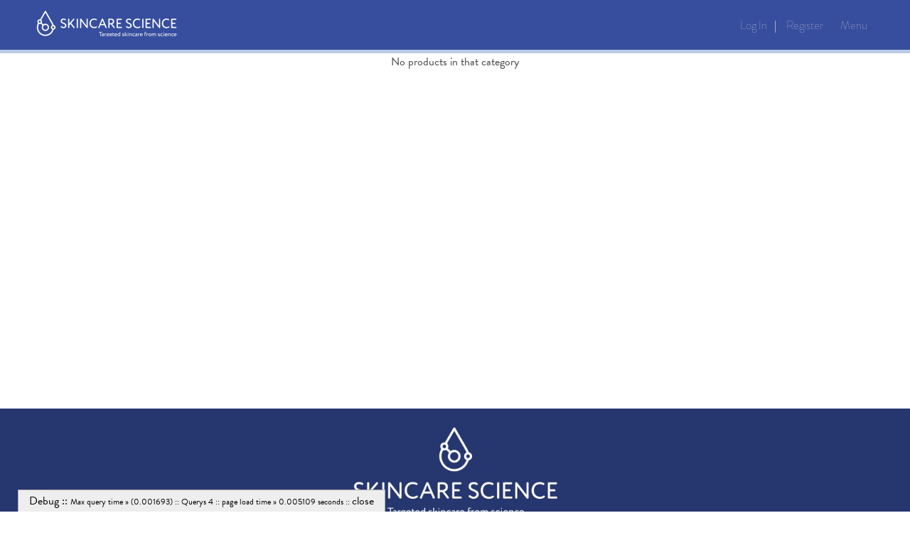

--- FILE ---
content_type: text/html; charset=UTF-8
request_url: http://superttt.2dio.com/products.php?attribute_id=20
body_size: 4874
content:

<!DOCTYPE html>
<html xmlns="http://www.w3.org/1999/xhtml" xml:lang="en" lang="en">
<head>
<title>Skincare Science</title>
<meta name="keywords" content="General Keywords" />
<meta name="description" content="General Description" />
<meta http-equiv="content-type" content="text/html; charset=iso-8859-1" />
<meta http-equiv="Content-language" content="en-gb" />
<meta name="robots" content="index, follow" />
<meta name="rating" content="general" />
<meta name="distribution" content="global" />
<meta name="viewport" content="user-scalable=no, initial-scale=1, maximum-scale=1, minimum-scale=1, width=device-width, viewport-fit=cover" />
<meta name="apple-mobile-web-app-capable" content="yes">
<meta name="apple-mobile-web-app-status-bar-style" content="black-translucent">
<link rel="shortcut icon" type="image/x-icon" href="/favicon.ico" />
<!--<link href="https://fonts.googleapis.com/css?family=Ek+Mukta" rel="stylesheet" type="text/css">-->
<link rel="stylesheet" href="https://use.fontawesome.com/releases/v5.0.13/css/all.css" integrity="sha384-DNOHZ68U8hZfKXOrtjWvjxusGo9WQnrNx2sqG0tfsghAvtVlRW3tvkXWZh58N9jp" crossorigin="anonymous">
<link rel="stylesheet" type="text/css" href="/includes/css/style.css" />
	<link rel="stylesheet" type="text/css" href="/includes/css/styleca.css" />
	<script src="//ajax.googleapis.com/ajax/libs/jquery/3.1.1/jquery.min.js"></script>

<link rel="stylesheet" type="text/css" href="/includes/js/slick/slick.css"/>
<link rel="stylesheet" type="text/css" href="/includes/js/slick/slick-theme.css"/>
<script type="text/javascript" src="/includes/js/slick/slick.min.js"></script>

<link rel="stylesheet" type="text/css" href="/includes/css/featherlight.min.css"/>
<script type="text/javascript" src="/includes/js/featherlight.min.js"></script>

<script src="/includes/js/main.js"></script>
<link rel="stylesheet" href="https://use.typekit.net/uel7qbd.css">

<script async src="https://www.googletagmanager.com/gtag/js?id=UA-91390873-1"></script>
<script>
	window.dataLayer = window.dataLayer || [];
	function gtag(){dataLayer.push(arguments);}
	gtag('js', new Date());

	gtag('config', 'UA-91390873-1');
</script>

</head>

<body>

<div id="header">
	<div class="content">
		<div class="logo">
			<a href="/">
				<img id="full_logo" src="/images/scs_logo.png">
				<img id="small_logo" src="/images/logo.png">
			</a>
		</div>
		<div class="menu">
			<div class="m1000only">
				<nav role="navigation">
					<div id="menuToggle">
						<div id="mbox">
							<div id="mtext">Menu</div>
							<span></span>
							<span></span>
							<span></span>
						</div>
						<input id="menu_checkbox" type="checkbox" />
						<ul id="menu">
															<a class="expander"><li>Product Types &darr;</li></a>
								<div class="expand">
																			<a class="expander"><li> > category</li></a>
										<div class="expand">
											<a href="/products.php?attribute_id=4"><li>Cleansers</li></a><a href="/products.php?attribute_id=5"><li>Exfoliants</li></a><a href="/products.php?attribute_id=6"><li>Moisturizers</li></a><a href="/products.php?attribute_id=7"><li>Toners</li></a><a href="/products.php?attribute_id=8"><li>Clay Masks</li></a><a href="/products.php?attribute_id=9"><li>Serums</li></a><a href="/products.php?attribute_id=10"><li>SPF</li></a><a href="/products.php?attribute_id=11"><li>Eye Treatments</li></a><a href="/products.php?attribute_id=12"><li>Body</li></a>										</div>
																				<a class="expander"><li> > skin concern</li></a>
										<div class="expand">
											<a href="/products.php?attribute_id=13"><li>Teen Acne</li></a><a href="/products.php?attribute_id=14"><li>Adult Acne</li></a><a href="/products.php?attribute_id=25"><li>Skin Aging</li></a><a href="/products.php?attribute_id=26"><li>Dry Dehydrated</li></a><a href="/products.php?attribute_id=27"><li>Oily</li></a><a href="/products.php?attribute_id=28"><li>Dull Lackluster</li></a><a href="/products.php?attribute_id=29"><li>Uneven Skin</li></a><a href="/products.php?attribute_id=33"><li>Redness</li></a><a href="/products.php?attribute_id=32"><li>Redness</li></a><a href="/products.php?attribute_id=31"><li>Redness</li></a><a href="/products.php?attribute_id=30"><li>Sensitive Skin</li></a>										</div>
																				<a class="expander"><li> > system</li></a>
										<div class="expand">
											<a href="/products.php?attribute_id=15"><li>Skin Health</li></a><a href="/products.php?attribute_id=16"><li>Age Right</li></a><a href="/products.php?attribute_id=22"><li>Teen Girl</li></a><a href="/products.php?attribute_id=23"><li>Teen Boy</li></a><a href="/products.php?attribute_id=24"><li>Adult Anti-Aging</li></a>										</div>
																				<a class="expander"><li> > featured</li></a>
										<div class="expand">
											<a href="/products.php?attribute_id=17"><li>New Arrivals</li></a><a href="/products.php?attribute_id=18"><li>Best Sellers</li></a><a href="/products.php?attribute_id=19"><li>Favorites</li></a><a href="/products.php?attribute_id=20"><li>Special Offers</li></a><a href="/products.php?attribute_id=21"><li>Skin Treatments</li></a>										</div>
																		</div>
								<a href="/products.php"><li>View Products</li></a>
																	<a href="/login.php"><li>Log In</li></a>
									<a href="/register.php"><li>Register</li></a>
																	<a href="/promotions.php"><li>View Promotions</li></a>
								<a href="/contact.php"><li>Contact Us</li></a>
														</ul>
					</div>
				</nav>
			</div>
			<div class="m1000hide">
				<div class="menu">
											<div class="menu_item"><a href="/login.php">Log In</a></div>|
						<div class="menu_item"><a href="/register.php">Register</a></div>
												<div id="drop_menu" class="menu_item">Menu
						<div class="drop_menu">
							<div>
															<div class="cat">
									<h2>category</h2>
									<div><a href="/products.php?attribute_id=4">Cleansers</a></div><div><a href="/products.php?attribute_id=5">Exfoliants</a></div><div><a href="/products.php?attribute_id=6">Moisturizers</a></div><div><a href="/products.php?attribute_id=7">Toners</a></div><div><a href="/products.php?attribute_id=8">Clay Masks</a></div><div><a href="/products.php?attribute_id=9">Serums</a></div><div><a href="/products.php?attribute_id=10">SPF</a></div><div><a href="/products.php?attribute_id=11">Eye Treatments</a></div><div><a href="/products.php?attribute_id=12">Body</a></div>								</div>
																<div class="cat">
									<h2>skin concern</h2>
									<div><a href="/products.php?attribute_id=13">Teen Acne</a></div><div><a href="/products.php?attribute_id=14">Adult Acne</a></div><div><a href="/products.php?attribute_id=25">Skin Aging</a></div><div><a href="/products.php?attribute_id=26">Dry Dehydrated</a></div><div><a href="/products.php?attribute_id=27">Oily</a></div><div><a href="/products.php?attribute_id=28">Dull Lackluster</a></div><div><a href="/products.php?attribute_id=29">Uneven Skin</a></div><div><a href="/products.php?attribute_id=33">Redness</a></div><div><a href="/products.php?attribute_id=32">Redness</a></div><div><a href="/products.php?attribute_id=31">Redness</a></div><div><a href="/products.php?attribute_id=30">Sensitive Skin</a></div>								</div>
																<div class="cat">
									<h2>system</h2>
									<div><a href="/products.php?attribute_id=15">Skin Health</a></div><div><a href="/products.php?attribute_id=16">Age Right</a></div><div><a href="/products.php?attribute_id=22">Teen Girl</a></div><div><a href="/products.php?attribute_id=23">Teen Boy</a></div><div><a href="/products.php?attribute_id=24">Adult Anti-Aging</a></div>								</div>
																<div class="cat">
									<h2>featured</h2>
									<div><a href="/products.php?attribute_id=17">New Arrivals</a></div><div><a href="/products.php?attribute_id=18">Best Sellers</a></div><div><a href="/products.php?attribute_id=19">Favorites</a></div><div><a href="/products.php?attribute_id=20">Special Offers</a></div><div><a href="/products.php?attribute_id=21">Skin Treatments</a></div>								</div>
															</div>
						</div>
											</div>
				</div>
			</div>
		</div>
			</div>
</div>
<div id="content">
	<div class="content">

<div style="width: 100%; max-width: 1220px; margin: auto; text-align: center;">
	No products in that category</div>
	</div>
</div>
<div id="footer">
	<div class="content">
		<img id="footer_logo" src="/images/scs_logo_stack.png">

		<div class="footer_text">
			Our passion and focus is skin improvement and skin health. The products we offer are formulated with percentages of specific active ingredients that have been tested and used within esthetics and dermatology for over 30 years. We do not formulate with unfounded and untested percentages of actives, or offer a multitude of different products just to compete with other skincare brands. Our product formulas, manufacturing standards, and protocol education adhere to very strict standards with proven results. We are dedicated to those who expect more.
		</div>
	</div>
	<div class="content" style="padding: 0 calc((100% - 1900px) / 2); height: 150px; background: #212e5e; margin: 0; width: 100%; max-width: 100%;">
		<div class="footer_box">
			<div class="box_title">
				Clients
			</div>
			<div class="box_cont">
									<div class="box_item"><a href="/login.php">Log In</a></div>|
					<div class="box_item"><a href="/register.php">Register</a></div>
								</div>
		</div>

		<div class="footer_box">
			<div class="box_title">
				Products
			</div>
			<div class="box_cont">
				<div class="box_item"><a href="/products.php">Serene</a></div>|
				<div class="box_item"><a href="/promotions.php">Promotions</a><!--<a href="http://www.oneeyecream.com">ONE</a>--></div>
			</div>
		</div>

		<div class="footer_box">
			<div class="box_title">
				Education
			</div>
			<div class="box_cont">
				<div class="box_item"><a href="/documents.php">Documents</a></div>|
				<div class="box_item"><a href="/videos.php">Videos</a></div>
			</div>
		</div>

		<div class="footer_box">
			<div class="box_title">
				Connect
			</div>
			<div class="box_cont">
				<!--<div class="box_item"><a href="https://www.facebook.com/SkinCareScience/">Facebook</a></div>|-->
				<div class="box_item"><a href="/contact.php">Contact Us</a></div>
			</div>
		</div>
	</div>
	<div class="content" style="padding: 0; pointer-events: none;">
		<div id="footer_info" style="pointer-events: initial;">
			<div class="box_item">2026 © Skincare Science, LLC</div><span class="foot_pipe">|</span>
			<div class="box_item"><a href="/privacy.php">Privacy Policy</a></div><span class="foot_pipe">|</span>
			<div class="box_item"><a href="/terms.php">Terms of Service</a></div><span class="foot_pipe">|</span>
			<br class="footer_info_br" />
			<div class="box_item"><a href="/guarantee.php">Our Guarantee</a></div><span class="foot_pipe">|</span>
			<div class="box_item"><a href="/philosophy.php">Our Philosophy</a></div><span class="foot_pipe">|</span>
			<div class="box_item"><a href="/disclamer.php">Photo Disclaimer</a></div><span class="foot_pipe">|</span>
			<div class="box_item"><a href="/contact.php">Contact Us</a></div>
		</div>
	</div>
</div>

</body>
</html>
		<script>
			function getCookie(cname) {
				var name = cname + "=";
				var ca = document.cookie.split(';');
				for(var i=0; i<ca.length; i++) {
					var c = ca[i];
					while (c.charAt(0)==' ') c = c.substring(1);
					if (c.indexOf(name) == 0) return c.substring(name.length,c.length);
				}
				return false;
			}

			function setCookie(cname, cvalue, exdays) {
				exdays = exdays || 365;
				var d = new Date();
				d.setTime(d.getTime() + (exdays*24*60*60*1000));
				var expires = "expires="+d.toUTCString();
				document.cookie = cname + "=" + cvalue + "; " + expires + ";path=/";
			}

			function hide_debug(){
				setCookie("hidden_debug", 1);
				$("#onnix_debug_button").hide();
				$("#onnix_debug").hide();
				hidden = true;
			}

			function show_debug(){
				setCookie("hidden_debug", 0);
				$("#onnix_debug_button").show();
				$("#onnix_debug").hide();
				hidden = false;
			}

			var hidden = getCookie("hidden_debug") == "1";

			$(document).ready(function() {
				$("#onnix_debug_close").bind("click", function(e) {
					e.stopPropagation();
					hide_debug();
				});
				$("#onnix_debug_button").bind("click", function() {
					$("#onnix_debug_button").hide();
					$("#onnix_debug").show();
				});
				$("#onnix_debug_button_min").bind("click", function() {
					$("#onnix_debug_button").show();
					$("#onnix_debug").hide();
				});
				document.onkeydown = function (e) {
					var evtobj = window.event? event : e;
					if (evtobj.keyCode == 190 && evtobj.ctrlKey){
						if (hidden){
							show_debug();
						} else {
							hide_debug();
						}
					}
				};

				$("#onnix_debug").hide();
				if (hidden)
					$("#onnix_debug_button").hide();

				if (location.hash.slice(1) == "show")
					show_debug();
			});
		</script>
		<div style="clear:both;">
			<span id="onnix_debug_button" style="border:1px solid #AAA; border-bottom:none; position:fixed; bottom:0; left:25px; padding:3px 15px; background-color:#EEE; z-index:9999; color:black;">Debug ::
				<span style="font-size:12px;">Max query time &raquo; (0.001693) :: Querys 4 ::
					page load time &raquo; 0.005109 seconds ::
									</span>
				<span id="onnix_debug_close">close</span>
			</span>
			<div id="onnix_debug" style="background-color:#FFF; border:1px solid #444; padding:5px 10px; font-size:12px; color:black;">
				<div style="float:left; width:79%;">
					<strong><a name="onnix_debug_info">Debug Info:</a></strong> <a id="onnix_debug_button_min">[minimize]</a>
											<div style="background-color:#EFEFEF; border:1px solid #999; padding:10px; margin-bottom:10px;">
							<div style="font-size:11px;">
								<p style="margin-top:0; border-bottom:1px dotted #999;">Query :: time &raquo <strong><em>0.001693</em></strong> :: affected rows &raquo; <strong><em>1</em></strong></p>
							</div>
							<table border="1">
								<tr><td>INSERT INTO log_1 (time, ip, agent, site, page, vars) VALUES (1769658574, 59143482, 'Mozilla/5.0 (Macintosh; Intel Mac OS X 10_15_7) AppleWebKit/537.36 (KHTML, like Gecko) Chrome/131.0.0.0 Safari/537.36; ClaudeBot/1.0; +claudebot@anthropic.com)', '', '/products.php?attribute_id=20', 'a:4:{s:6:\"$_POST\";a:0:{}s:5:\"$_GET\";a:1:{s:12:\"attribute_id\";s:2:\"20\";}s:9:\"$_SESSION\";a:0:{}s:7:\"$_FILES\";a:0:{}}')</td></tr>
							</table>
							<p style="font-size:11px; border-bottom:1px dotted #999;">Trace</p>
							<p><strong>page:</strong> products.php <strong>function:</strong> include <strong>line:</strong> 4<br /><strong>page:</strong> consts.php <strong>function:</strong> query <strong>line:</strong> 106<br /></p>
						</div>
											<div style="background-color:#EFEFEF; border:1px solid #999; padding:10px; margin-bottom:10px;">
							<div style="font-size:11px;">
								<p style="margin-top:0; border-bottom:1px dotted #999;">Query :: time &raquo <strong><em>0.000379</em></strong> :: affected rows &raquo; <strong><em>0</em></strong></p>
							</div>
							<table border="1">
								<tr><td>SELECT ml.*, mb.postal_code, mb.lat, mb.lon, mb.accuracy FROM maxmind_blocks mb, maxmind_locations ml WHERE mb.network_start &lt= X'0386753a' AND mb.network_stop >= X'0386753a' AND mb.geoname_id=ml.id ORDER BY mb.network_start DESC LIMIT 1<br /><table border="2"><tr><td>id</td><td>select_type</td><td>table</td><td>partitions</td><td>type</td><td>possible_keys</td><td>key</td><td>key_len</td><td>ref</td><td>rows</td><td>filtered</td><td>Extra</td></tr><tr><td>1</td><td>SIMPLE</td><td>mb</td><td></td><td>range</td><td>PRIMARY</td><td>PRIMARY</td><td>18</td><td></td><td>1</td><td>100.00</td><td>Using where</td></tr><tr><td>1</td><td>SIMPLE</td><td>ml</td><td></td><td>eq_ref</td><td>PRIMARY</td><td>PRIMARY</td><td>4</td><td>scs.mb.geoname_id</td><td>1</td><td>100.00</td><td></td></tr></table></td></tr>
							</table>
							<p style="font-size:11px; border-bottom:1px dotted #999;">Trace</p>
							<p><strong>page:</strong> products.php <strong>function:</strong> include <strong>line:</strong> 4<br /><strong>page:</strong> consts.php <strong>function:</strong> get_location <strong>line:</strong> 117<br /><strong>page:</strong> maxmind.class.php <strong>function:</strong> query <strong>line:</strong> 138<br /></p>
						</div>
											<div style="background-color:#EFEFEF; border:1px solid #999; padding:10px; margin-bottom:10px;">
							<div style="font-size:11px;">
								<p style="margin-top:0; border-bottom:1px dotted #999;">Query :: time &raquo <strong><em>0.000205</em></strong> :: affected rows &raquo; <strong><em>30</em></strong></p>
							</div>
							<table border="1">
								<tr><td>SELECT * FROM attributes ORDER BY ord<br /><table border="2"><tr><td>id</td><td>select_type</td><td>table</td><td>partitions</td><td>type</td><td>possible_keys</td><td>key</td><td>key_len</td><td>ref</td><td>rows</td><td>filtered</td><td>Extra</td></tr><tr><td>1</td><td>SIMPLE</td><td>attributes</td><td></td><td>ALL</td><td></td><td></td><td></td><td></td><td>29</td><td>100.00</td><td>Using filesort</td></tr></table></td></tr>
							</table>
							<p style="font-size:11px; border-bottom:1px dotted #999;">Trace</p>
							<p><strong>page:</strong> products.php <strong>function:</strong> include <strong>line:</strong> 6<br /><strong>page:</strong> head.php <strong>function:</strong> load_list <strong>line:</strong> 13<br /><strong>page:</strong> item.class.php <strong>function:</strong> query <strong>line:</strong> 134<br /></p>
						</div>
											<div style="background-color:#EFEFEF; border:1px solid #999; padding:10px; margin-bottom:10px;">
							<div style="font-size:11px;">
								<p style="margin-top:0; border-bottom:1px dotted #999;">Query :: time &raquo <strong><em>0.000611</em></strong> :: affected rows &raquo; <strong><em>0</em></strong></p>
							</div>
							<table border="1">
								<tr><td>SELECT p.* FROM products p, product_attributes pa WHERE p.status>0 AND pa.product_id=p.id AND pa.attribute_id=20 AND p.prof_rating != 1 ORDER BY p.ord<br /><table border="2"><tr><td>id</td><td>select_type</td><td>table</td><td>partitions</td><td>type</td><td>possible_keys</td><td>key</td><td>key_len</td><td>ref</td><td>rows</td><td>filtered</td><td>Extra</td></tr><tr><td>1</td><td>SIMPLE</td><td>pa</td><td></td><td>index</td><td>PRIMARY</td><td>PRIMARY</td><td>8</td><td></td><td>2</td><td>50.00</td><td>Using where; Using index; Using temporary; Using filesort</td></tr><tr><td>1</td><td>SIMPLE</td><td>p</td><td></td><td>eq_ref</td><td>PRIMARY</td><td>PRIMARY</td><td>4</td><td>scs.pa.product_id</td><td>1</td><td>30.00</td><td>Using where</td></tr></table></td></tr>
							</table>
							<p style="font-size:11px; border-bottom:1px dotted #999;">Trace</p>
							<p><strong>page:</strong> products.php <strong>function:</strong> query <strong>line:</strong> 65<br /></p>
						</div>
									</div>
				<div style="float:right; width:20%;">

					
					<strong>Variables</strong>
					<div style="background-color:#EFEFEF; border:1px solid #999; padding:10px; margin-bottom:10px;">
						<pre>Post :: array(0) {
}
Get :: array(1) {
  ["attribute_id"]=>
  int(20)
}
Session :: array(1) {
  ["location"]=>
  array(2) {
    ["ip"]=>
    string(12) "3.134.117.58"
    ["ip_bin"]=>
    string(8) "0386753a"
  }
}
Files :: array(0) {
}
</pre>					</div>
				</div>
				<div style="clear:both;"></div>
			</div>
		</div>
	

--- FILE ---
content_type: text/css
request_url: http://superttt.2dio.com/includes/css/style.css
body_size: 3880
content:
*{
	box-sizing: border-box;
}

html {
	margin: 0;
	padding: 0;
	padding: env(safe-area-inset);
}

body {
	color: #d6d6d6;
	margin: 0;
	padding: 0;
	/*font-family: "brandon-grotesque", sans-serif;*/
	font-family: Verdana, "Helvetica Neue", sans-serif;
}

a {
	color: inherit;
}
#header a, #footer a {
	text-decoration: none;
}

a:hover {
	color: antiquewhite;
}

h1 {
	text-align: center;
	color: #99a6d2;
	font-weight: 100;
}

h4 {
	margin: 40px 0 0 0;
}

h5 {
	margin: 20px 0 0 0;
}

h6 {
	margin: 0;
}

.clear{
	clear:both;
}

.p {
	margin: 10px;
	font-weight: 300;
}

.monly, .m1000only{
	display: none !important;
}

#menuToggle {
	display: block;
	top: 6px;
	z-index: 1;
	-webkit-user-select: none;
	user-select: none;
}

#menuToggle #mbox{
	width: 80px;
	height: 35px;
	/*background: #579cd8;*/
	border-radius: 6px;
	/*padding: 5px;*/
	position: relative;
	z-index: 10;
}

#menuToggle #mtext{
	float: left;
	width: 50px;
	color: white;
	margin-left: 16px;
	display: none;
}

#menuToggle input {
	display: block;
	width: 80px;
	height: 40px;
	position: relative;
	top: -37px;
	left: -5px;
	cursor: pointer;
	opacity: 0; /* hide this */
	z-index: 20; /* and place it over the hamburger */
	-webkit-touch-callout: none;
}

#menuToggle span {
	display: block;
	width: 25px;
	height: 1px;
	margin-bottom: 8px;
	position: relative;
	background: white;
	border-radius: 3px;
	z-index: 1;
	transform-origin: 4px 0px;
	transition: transform 0.5s cubic-bezier(0.77,0.2,0.05,1.0),
	background 0.5s cubic-bezier(0.77,0.2,0.05,1.0),
	opacity 0.55s ease;
	float: right;
	clear: right;
	top: 7px;
}

#menuToggle span:first-child {
	transform-origin: 0% 0%;
}

#menuToggle span:nth-last-child(2) {
	transform-origin: 0% 100%;
}

/*
 * Transform all the slices of hamburger
 * into a crossmark.
 */
#menuToggle input:checked ~ #mbox span {
	opacity: 1;
	transform: translate(1px, -13px) rotate(45deg);
}

/*
 * But let's hide the middle one.
 */
#menuToggle input:checked ~ #mbox span:nth-last-child(3) {
	opacity: 0;
	transform: rotate(0deg) scale(0.2, 0.2);
}

/*
 * Ohyeah and the last one should go the other direction
 */
#menuToggle input:checked ~ #mbox span:nth-last-child(2) {
	transform: translate(3px, 10px) rotate(-45deg);
}

/*
 * Make this absolute positioned
 * at the top left of the screen
 */
#menu {
	z-index: 10;
	position: absolute;
	right: 0px;
	width: 100%;
	margin: -100px 0 0 0;
	padding-top: 82px;
	padding-left: 0;
	list-style-type: none;
	-webkit-font-smoothing: antialiased;
	transform-origin: 0% 0%;
	transform: translate(0, -100%);
	transition: transform 0.5s cubic-bezier(0.77,0.2,0.05,1.0);
}

#menu li {
	padding: 15px 0;
	font-size: 22px;
	background-color: #374e9e;
	text-align: center;
	border-bottom: 1px solid #4e5d90;
}

#menuToggle input:checked ~ ul {
	transform: translate(0, 0);
}



.menu {
	float: right;
	margin-top: 12px;
}

.menu_item {
	display: inline-block;
	margin-left: 10px;
	padding-right: 10px;
	font-weight: 100;
}

.menu_item:first-of-type {
	margin-left: 0;
}

.menu_item:last-of-type {
	border-right: none;
}


#drop_menu {
	position: relative;
	padding-bottom: 10px;
}
.drop_menu {
	display: none;
	position: fixed;
	z-index:100;
	background-color: #374e9e;
	width: 100vw;
	left: 0;
	top: 50px;
	border: 4px solid #bacbe6;
}
#drop_menu:hover .drop_menu, .drop_menu:hover {display: block;}
.drop_menu > div {
	margin: auto;
	width: 100%;
	max-width: 1200px;
}
.drop_menu .cat {
	 width: 24%;
	 display: inline-block;
	 vertical-align: top;
	 padding: 66px;
 }


#header {
	background: #374e9e;
	border-bottom: 5px solid #bacbe6;
}

.content {
	max-width: 1900px;
	margin: 0 auto;
	padding: 0 50px;
	position: relative;
}

.content.text {
	max-width: 1000px;
}

#header .content {
	height: 70px;
}

.logo {
	padding-top: 15px;
	float: left;
	position: relative;
	z-index: 10;
}

#full_logo {
	width: 200px;
	float: left;
}

#small_logo {
	display: none;
	width: 35px;
	float: left;
}

.menu{
	float:right;
}


.expander{
	border-bottom: 1px solid #ddd;
	cursor: pointer;
	position: relative;
	margin-top: 10px;
	margin-bottom: 10px;
}

.expander::after{
	content: "\02b";
	position: absolute;
	right: 10px;
	font-size: 20px;
	margin-top: -10px;
}
.expander.expanded{

}

.expander.expanded::after{
	content: "\02212";
}


#content{
	color: #444444;
}

#content .content{
	min-height: 500px;
	padding: 0px 50px 80px;
	clear: both;
}

#content .content.no_padding{
	padding: 0px 0px 80px;
}

#content a:hover {
	color: #999999;
}

.crumbs {
	text-transform: uppercase;
	padding-top: 20px;
	padding-bottom: 30px;
	font-size: 0.8em;
	padding-left: 220px;
}

#home_cont{
	overflow: hidden;
	max-width: 1050px;
	margin: auto;
	position: relative;
}

#home_cont img{
	height: 700px;
	position: relative;
}


#home_box{
	position: absolute;
	top: 50px;
	left: 600px;
	color: #99a6d2;
	font-weight: 100;
}

.home_message{
	font-size: 3.1em;
	text-align: center;
}

#home_box .home_message{
	margin-top:100px;
}

#home_box .home_message.small{
	font-size: 2.2em;
	margin-top: 260px;
	margin-left: 20px;
}

.home_link{
	display: block;
	border: 1px solid #e3e5e8;
	margin: 20px 0;
	color: #99a6d2;
	padding: 6px;
	text-align: center;
	font-size: 1.5em;
	text-decoration: none;

}

#home_edu{
	height: 60vw;
	max-height: 850px;
	position: relative;
	overflow: hidden;
}

#home_edu img{
	left: 0;
	right: 0;
	position: absolute;
	margin: auto;
	width: 100%;
	top: calc(-15vw + 90px);
}

#home_edu .home_links{
	position: absolute;
	top: 20px;
	z-index: 1;
	right: calc(45% - 340px);
	width: 400px;
}

/*#home_edu .home_links a{
	border-radius: 20px;
	color: white;
	text-shadow: 1px 1px 2px black;
	box-shadow: 1px 1px 4px black;
}*/







.new_products{
	width: 1000px;
	margin: auto;
}

.index_product {
	width: 290px;
	margin: 0 20px;
	height: auto;
	display: inline-block;
	text-align: center;
	vertical-align: top;
}

.index_product div {
	position: relative;
	width: 100%;
}

#main_videos{
	width:100%;
	max-width: 1200px;
	margin: 80px auto;
}

#main_videos img{
	width: 324px;
	cursor:pointer;
}

#main_videos .vid_frame{
	display:none;
	height:144px;
}

#main_videos .vid_descr{
	height: 45px; overflow: hidden; position: relative;
}

#main_videos .vid_descr .fas{
	position: absolute; right:0; bottom:0; background: white; display: block; width: 25px;
}

.video_item{
	width: 380px;
	max-width: 90%;
	display: inline-block;
	padding: 0 30px 30px;
	text-align: center;
	vertical-align: top;
}

/*
#main_videos .vid_descr:hover{
	overflow: inherit;
}

#main_videos .vid_descr:hover .fas{
	display: none;
}
*/

/*.index_product {
	max-width: 500px;
	position: relative;
	height: 400px;
	margin: -50px auto 0 auto;
}

.index_product div {
	display: inline-block;
	position: absolute;
	width: 300px;
	top: 50%;
	transform:  translateY(-50%);
}

.index_product img {
	display: inline-block;
}

.index_product:nth-child(2n+1) div{
	float: left;
	text-align: right;
}

.index_product:nth-child(2n+1) img{
	float: right;
}*/











.cocoen{
	height: 240px;
	width: 360px;
	margin: 10px;
	display: inline-block;
}

.cocoen img{
	width: 100%;
}

.cocoen .title{
	position: absolute;
	bottom: 20px;
	left: 60px;
	font-size: 20px;
	font-weight: bold;
	color: white;
	text-shadow: 0px 0px 4px black;
}

.cocoen .before_title{
}

.cocoen .after_title{
	right: 60px;
}


.swapper{
	height: 320px;
	width: 480px;
	margin: 10px;
	display: inline-block;
}

.swapper > div:first-of-type{
	animation-name: swapper;
	animation-duration: 4s;
	animation-iteration-count: infinite;
	z-index: 1;
}

.swapper > div{
	position: absolute;
}

.swapper img{
	height: 320px;
}

.swapper > div > div{
	position: absolute;
	top: 280px;
	left: 300px;
	font-size: 20px;
	font-weight: bold;
	color: white;
	text-shadow: 0px 0px 4px black;
}

@keyframes swapper {
	from {opacity: 1;}
	80% {opacity: 0;}
	to {opacity: 0;}
}


.product_category{
	margin: 5px 15px;
	display: inline-block;
	font-weight:300;
	color: #333;
	text-decoration: none;
	font-size: 17px;
	/*border-bottom: 2px solid #DDD;*/
}

.product_category.active{
	border-bottom: 2px solid #374e9e;
}

.product{
	width: 300px;
	height:400px;
	display: inline-block;
	padding: 30px;
	text-align: center;
}



.center_form {
	width: 100%;
	max-width: 300px;
	margin: auto;
	text-align: center;
	padding-bottom: 40px;
}

input[type="submit"], input[type="button"] {
	width: 100%;
	background-color: #374e9e;
	color: #ececec;
	font-weight: 600;
	font-size: 1.2em;
	border-radius: 4px;
	border: none;
	padding: 2px;
	font-weight: 100;
	background: white;
	color: #374e9e;
	border: 1px solid #374e9e;
	font-weight: 300;
	cursor: pointer;
	margin: 5px 0;
}

input[type="submit"]:hover, input[type="button"]:hover {
	background: #f7f7f7;
}

.center_form input[type="text"], .center_form input[type="password"], .center_form select, .center_form textarea {
	width: 100%;
	margin: 5px 0;
	border-radius: 4px;
	font-size: 1.2em;
	padding: 6px;
	border: 1px solid #e2e2e2;
	font-weight: 100;
}

.button{
	display: inline-block;
	color: #374e9e;
	border: 1px solid #374e9e;
	border-radius: 4px;
	text-align: center;
	padding: 5px;
}

::placeholder{
	color:#aaa;
}

.center_form textarea {
	height: 100px;
}


.store_product{
	width: 1100px;
	max-width: 100%;
	text-align: left;
	display:inline-block;
	padding: 0px 40px;
}

.store_product > a, .store_product > .product_name{
	width: 300px;
	display: inline-block;
	margin: 5px;
}

.promo {
	display: inline-block;
}

.promo_hover{
	color: #00bb00;
	font-size: 16px;
	cursor: pointer;
	position: relative;
	left: 5px;
}

.store_size{
	display: inline-block;
	margin: 5px 0px 5px 20px;
	width: 280px;
}

.store_product:not(.item) .store_size:nth-of-type(2n+3){
	margin-left: 333px;
}

#cart .store_size{
	width: 210px;
	float: right;
	margin-right: 5px;
}

.store_size div:nth-of-type(1){
	width: 130px;
	display: inline-block;
}

.store_size div:nth-of-type(2){
	width: 70px;
	display: inline-block;
}

.store_size div:nth-of-type(3){
	width: 70px;
	display: inline-block;
}


#footer {
	background: #26366e;
	text-align: center;
}

#footer_logo {
	margin-top: 20px;
	max-width: 300px;
	width: 100%;
}

.footer_box {
	background: #212e5e;
	width: calc((100% - 8px) / 4);
	float: left;
	height: 150px;
	padding: 45px 0 45px 60px;
	text-align: left;
	border-left: 2px solid #26366e;
}

.footer_box:last-of-type {
	border-right: 2px solid #26366e;
}

.box_title {
	font-size: 1.3em;
	padding-bottom: 10px;
	font-weight: 500;
}

.box_item {
	display: inline-block;
	font-size: 15px;
	margin-left: 10px;
	padding-right: 10px;
	padding-bottom: 5px;
	font-weight: 100;
}

.box_item:first-of-type {
	margin-left: 0;
}

.box_item:last-of-type {
	border-right: none;
}

#footer_info {
	clear: both;
	padding-bottom: 40px;
	padding-top: 30px;
}

.footer_info_br{
	display:none;
}

.footer_text {
	margin: 30px 10px;
	font-weight: 300;
	font-size: 18px;
}

.pop_image{
	height: 300px;
	left: 0;
	right: 0;
	margin: auto;
	margin-top: 0px;
	margin-bottom: 0px;
	position: relative;
	transition-duration: 2s;
}

.pop_image:hover{
	height: 330px;
	margin-top: -15px;
	margin-bottom: -15px;
}

.edu_item{
	width: 200px;
	text-align: center;
	display: inline-block;
	vertical-align: top;
	font-size: 0.8em;
	margin: 11px;
	padding: 15px 5px;
	border: 1px solid #e4e4e4;
	border-radius: 7px;
	position: relative;
}

.edu_item img {
	width: 150px;
}



.image_link{
	display: inline-block;
	text-align: center;
	margin: 60px;
}

.location_button{
	width: 200px;
	border: solid grey 1px;
	padding: 10px;
	text-align: center;
	display: block;
	margin: 4px;
}






#messages {text-align: center;}
#messages ul {color:#444; padding: 0;}
#messages ul li {list-style: none;}
#m_success {color: #339900;}
#m_notification {color:#3366CC;}
#m_error {color:#FF0000;}

@media (max-width: 1600px) {
	#home_edu img {
		width: 100%;
		top: 0px;
		/*width: inherit;
		top: -100px;
		left: calc(50vw - 800px);*/
	}
	#home_edu .home_links {
		width: 300px;
	}
}

@media (max-width: 1200px) {
	.store_product{
		padding: 10px 20px;
	}

	/*.store_product:not(.item) .store_size:nth-of-type(2n+3){
		margin-left: inherit;
	}*/

	.store_product:not(.item) .store_size:nth-of-type(2n+3){
		margin-left: 20px;
	}

	.store_product > a{
		display: block;
	}

	.footer_box {
		width: calc((100% - 4px) /2);
		margin: 1px 0;
	}

	#footer_info .foot_pipe:nth-of-type(3){
		display: none;
	}

	#footer_info .box_item:nth-of-type(4) {
		margin-left: 0;
	}

	.footer_info_br {
		display:block;
	}
}

@media (max-width: 1000px) {
	.new_products{
		width: 330px;
		margin: 0 auto 30px auto;
	}

	.product_category{
		color:#d6d6d6;
		width: 100%;
		margin: 0;
		padding: 10px 0;
		font-size: 18px;
		background-color: #374e9e;
		text-align: center;
		border-bottom: 1px solid #4e5d90;
	}

	.product_category.active {
		border-bottom: 1px solid #4e5d90;
	}

	#categories {
		display: none;
	}

	.crumbs {
		padding-left: 0px;
	}

	#content .content{
		padding: 0px;
		min-height: 200px;
	}

	#content .content.text{
		min-height: 200px;
		padding: 20px 50px;
	}

	#home_cont img{
		left: calc(50vw - 320px);
	}

	#home_cont img.lady3{
		left: calc(50vw - 420px);
	}

	#home_box{
		position: relative;
		left: 0;
		right: 0;
		margin-bottom: 130px;
		padding: 0 20px;
	}

	#home_message{
		font-size: 2em;
	}

	#home_box .home_message{
		margin-top: 0 !important;
		margin-left: 0 !important;
	}

	.home_link{
		/*border-color: white;*/
		font-size: 1.6em;
	}

	.new_products{
		display:none;
	}

	#home_edu img{
		/*left: calc(50vw - 1000px);*/
	}

	#home_edu .home_links{
		right: 0;
		left: 0;
		margin: auto;
	}

	.mobile_1000_center {
		text-align: center;
	}

	#main_videos.home{
		display: none;
	}

	.slick_slider{
		display:none !important;
	}

	.slick_slider2{
		display:none !important;
	}

	.image_link{
		margin: 60px 0;
		width: 100%;
	}

	.m1000only {
		display: block !important;
	}

	.m1000hide {
		display: none !important;
	}
}

@media (max-width: 600px) {

	.monly {
		display: block;
	}

	.mhide {
		display: none;
	}

	#full_logo {
		display: none;
	}

	#small_logo {
		display: block;
	}

	#header .logo_name {
		display: none;
	}

	.mobile_center{
		text-align: center;
	}

	.store_product > a, .store_product > .product_name {
		width: auto;
	}

	.video_item{
		padding: 0 0 30px;
	}

	.footer_box {
		width: 100%;
		margin: 1px 0;
		text-align: center;
		padding-left: 0;
	}

	#footer_info .box_item {
		display: block;
	}

	.footer_info_br {
		display: none;
	}

	.foot_pipe{
		display: none;
	}
}

@media (max-width: 500px) {
	.home_message{
		font-size: 2em;
	}

	#main_videos img{
		max-width: 90%;
	}


	/*.index_product {
		margin: 20px;
		text-align: center;
		height: auto;
	}

	.index_product div {
		display: block;
		position: relative;
		width: 100%;
		top: 0;
		transform: initial;
	}

	.index_product img {
	}

	.index_product:nth-child(2n+1) div{
		float: none;
		text-align: initial;
	}

	.index_product:nth-child(2n+1) img{
		float: none;
	}*/
}

--- FILE ---
content_type: text/css
request_url: http://superttt.2dio.com/includes/css/styleca.css
body_size: 91
content:
/*#header {
	background: #9e962e;
	border-bottom: 5px solid #e6e639;
}*/

--- FILE ---
content_type: application/javascript
request_url: http://superttt.2dio.com/includes/js/main.js
body_size: 1376
content:
"use strict";

function setCookie(name, value, exdays, path) {
	path = path || "/";
	var d = new Date();
	d.setTime(d.getTime() + exdays*86400000);
	document.cookie = name+"="+value+"; expires="+d.toUTCString()+"; path="+path;
}

function getCookie(name) {
	name = name+"=";
	var ca = document.cookie.split(';');
	for(var i=0; i<ca.length; i++) {
		var c = ca[i].trim();
		if (c.indexOf(name) != -1)
			return c.substring(name.length, c.length);
	}
	return "";
}

function mod_cart(scope, action, m1, m2){
	var tval = scope.val();
	if (tval == m1+"..." || tval == m2+" cart")
		return;
	var number = $.isNumeric(tval);
	if (number){
		var num = tval;
	} else {
		scope.val(m1+"...");
		var num = 1;
		if (typeof scope.data("vol") != "undefined"){
			num = scope.data("vol");
		} else if (scope.data("vol_id")){
			num = $("#"+scope.data("vol_id")).val();
		}
	}
	console.log(number, tval, scope.data("vol"));
	$.getJSON("/ajax/cart.php?callback=?", {"action": action, "product_id": scope.data("id"), "amount": num}, function (data){
		$("._in_cart").html(data.in_cart);
		scope.parents(".store_product").find(".promo").html(data.promo);
		if (scope.data("total_id")){
			$("#"+scope.data("total_id")).html("$"+data.total).data("total", data.total);
		}
		console.log(scope.data('action'));
		if (scope.data('action')){
			console.log(scope.data('action'));
			eval(scope.data('action')+"()");
		}
		if (!number){
			scope.val(m2 + " cart");
			setTimeout(function(){
				scope.val(tval);
			}, 2000);
		}
	});
}

$(function(){
	
	$(".add_product").on("click", function (){
		mod_cart($(this), "add", "Adding", "Added to");
	});
	$(".remove_product").on("click", function (){
		mod_cart($(this), "set", "Removing", "Removed from");
		if ($(this).data('action'))
			eval($(this).data('action'));
	});
	$(".update_product").on("click change", function (){
		mod_cart($(this), "set", "Changing", "Changed in");
	});

	$.each($(".expander"), function(val){
		if (!$(this).hasClass("expanded"))
			$(this).next(".expand").hide();
	});
	$(".expander").on("click", function(){
		if ($(this).hasClass("expanded")){
			$(this).removeClass("expanded").next(".expand").slideUp("fast");
		} else {
			$(this).addClass("expanded").next(".expand").slideDown("fast");
		}
	});

	var num = Math.min(3, Math.floor(($(document).width() - 100) / 300));
	var num2 = Math.min(5, Math.floor(($(document).width() - 100) / 250));
	$(".slick_slider").slick({
		autoplay: false,
		dots: false,
		infinite: true,
		speed: 500,
		slidesToShow: num,
		adaptiveHeight: true
	}).each(function (){
		var s = $(this);
		setTimeout(function (){
			s[0].slick.play()
		}, 5000 * Math.random());
	});
	$(".slick_slider2").slick({
		autoplay: true,
		dots: false,
		infinite: true,
		speed: 500,
		slidesToShow: num2,
		adaptiveHeight: true
	});

	$(window).on("scroll", function (){
		if (false && $("#menu_checkbox").prop("checked")){
			$("#menu_checkbox").prop("checked", false);
		}
	});

	document.querySelectorAll(".cocoen").forEach(function(element){
		new Cocoen(element);
	});
	
	jQuery["postJSON"] = function( url, data, callback ) {
		// shift arguments if data argument was omitted
		if ( jQuery.isFunction( data ) ) {
			callback = data;
			data = undefined;
		}
		
		return jQuery.ajax({
			url: url,
			type: "POST",
			contentType:"application/json; charset=utf-8",
			dataType: "json",
			data: data,
			success: callback
		});
	};
});